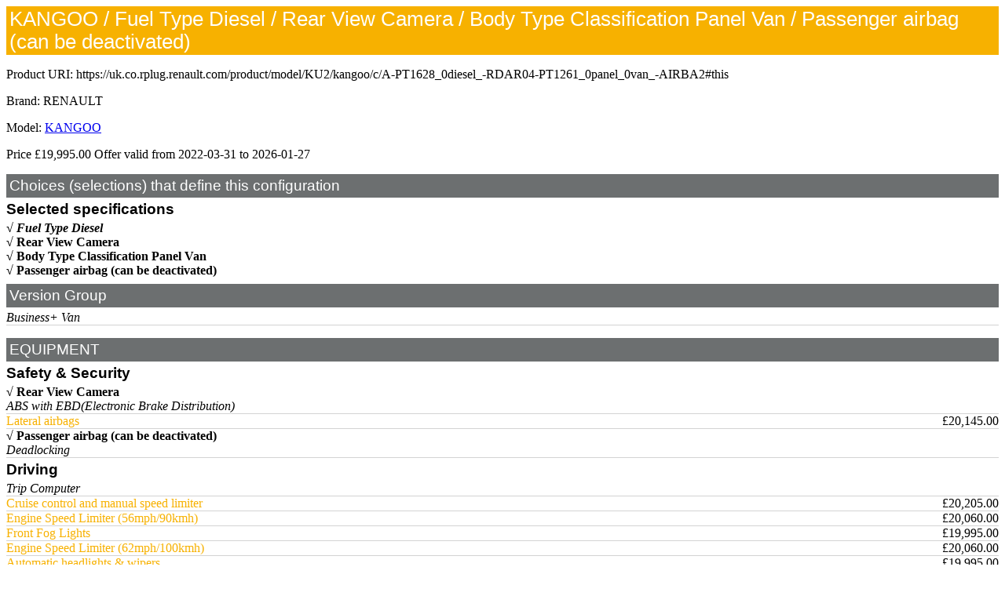

--- FILE ---
content_type: text/plain;charset=utf-8
request_url: https://uk.co.rplug.renault.com/uk/pub/rb_bf28073qyu?type=js3&sn=v_4_srv_5_sn_5097009C914BED9BEA9EB22ADC04CE55_perc_100000_ol_0_mul_1_app-3A8f00a2366f49ded1_1&svrid=5&flavor=post&vi=PALRUEJMTHFCPWHKHPITGKCUUPKAOUWR-0&modifiedSince=1768927450600&bp=3&app=8f00a2366f49ded1&crc=3726465631&en=7xpdnw1j&end=1
body_size: 107
content:
OK(OA)|name=ruxitagentjs|featureHash=ICANVfqru|buildNumber=10327251022105625|lastModification=1768927450600